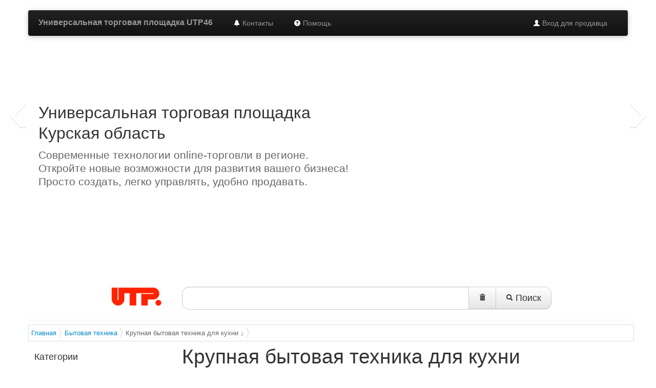

--- FILE ---
content_type: text/html; charset=UTF-8
request_url: http://www.utp46.ru/index.php?mod=globalproducts&cat=2436
body_size: 7229
content:
<!DOCTYPE html>
<html>
<head>
	<title>Крупная бытовая техника для кухни, купить Крупная бытовая техника для кухни интернет-магазин, Крупная бытовая техника для кухни Курск</title>
	<meta name="viewport" content="width=device-width, initial-scale=1.0">
	<meta charset="utf-8">
	<meta name="description" content="Вы можете купить Крупная бытовая техника для кухни в нашем интернет-магазине в Курск. Большой выбор Крупная бытовая техника для кухни. Описание, цены на Крупная бытовая техника для кухни, Крупная бытовая техника для кухни отзывы и характеристики">
	<meta name="keywords" content="Крупная бытовая техника для кухни, интернет-магазин Крупная бытовая техника для кухни, купить Крупная бытовая техника для кухни, Крупная бытовая техника для кухни цена, Крупная бытовая техника для кухни Курск">
	<link rel="icon" href="/favicon.ico" type="http://www.utp46.ru/image/x-icon">
	<link rel="shortcut icon" href="/favicon.ico" type="http://www.utp46.ru/image/x-icon">
<meta name='yandex-verification' content='608d56ec7ab58bec' />

	<!-- Styles -->
	<link href="/assets/bootstrap/2.2.1/css/bootstrap.min.css" rel="stylesheet" type="text/css">
	<link href="/assets/bootstrap/2.2.1/css/bootstrap-responsive.min.css" rel="stylesheet" type="text/css">
	<link rel="stylesheet" type="text/css" href="/css/main.css">

	<!-- Scripts -->
	<script type="text/javascript" src="/js/jquery/jquery-1.8.2.min.js"></script>
	<script type="text/javascript" src="/assets/bootstrap/2.2.1/js/bootstrap.min.js"></script>

	<!-- Le HTML5 shim, for IE6-8 support of HTML5 elements -->
	<!--[if lt IE 9]>
	<script src="/js/html5.js"></script>
	<![endif]-->
	<!-- /Scripts -->
</head>
<body>
<div class="navbar-wrapper">
	<!-- Wrap the .navbar in .container to center it within the absolutely positioned parent. -->
	<div class="container">
		<!-- Navbar -->
		<div class="navbar navbar-inverse">
			<div class="navbar-inner">
				<div class="container">
					<a class="btn btn-navbar" data-toggle="collapse" data-target=".nav-collapse">
						<span class="icon-bar"></span>
						<span class="icon-bar"></span>
						<span class="icon-bar"></span>
					</a>
					<a class="brand" href="/">Универсальная торговая площадка UTP46</a>
					<div class="nav-collapse collapse">
						<ul class="nav pull-right">
							<li><a href="/cp/"><i class="icon-white icon-user"></i> Вход для продавца</a></li>
						</ul>
						<ul class="nav">
							<!--<li class="active"><a href="/"><i class="icon-home icon-white"></i></a></li>-->
							<li><a href="/contacts.html"><i class="icon-bell icon-white"></i> Контакты</a></li>
							<li><a href="/faq.html"><i class="icon-question-sign icon-white"></i> Помощь</a></li>
							<!--<li><a href="/index.php?mod=hosted_signup"><span class="badge" style="background-color:#0c0 !important;">создать магазин <i class="icon-ok"></i></span></a></li>
						</ul>-->
					</div><!--/.nav-collapse -->
				</div>
			</div>
		</div><!-- /Navbar -->
	</div><!--/.container-->
</div><!--/.navbar-wrapper-->

<style type="text/css">
    .store-item-box{
        /*width: 200px;
        max-width: 200px;*/
        height: 280px;
        max-height: 280px;
        border: 1px solid #ddd;
        border-radius: 8px;
        margin: 10px;
    }
    .store-item-header{
        padding-top: 4px;
        padding-left: 4px;
        padding-right: 4px;
        background-color: #f9f9f9;
        border-bottom: 1px solid #ddd;
        max-height: 70px;
        min-height: 32px;
    }
    .store-item-header h3{
        font-size: 14px;
        line-height: 14px;
        margin: 0px;
    }
    .store-item-header h3 a{
        text-decoration: none;
    }
    .store-item-body{
        max-height: 180px;
    }
    .store-item-body{
        max-height: 190px;
        height: 185px;
    }

    .store-item-footer{
        padding: 10px;
    }

    /* CUSTOMIZE THE NAVBAR
        -------------------------------------------------- */

    /* Special class on .container surrounding .navbar, used for positioning it into place. */
    .navbar-wrapper {
        position: absolute;
        top: 0;
        left: 0;
        right: 0;
        z-index: 10;
        margin-top: 20px;
        margin-bottom: -90px; /* Negative margin to pull up carousel. 90px is roughly margins and height of navbar. */
    }

    .navbar-wrapper .navbar {

    }

    /* Remove border and change up box shadow for more contrast */
    .navbar .navbar-inner {
        border: 0;
        -webkit-box-shadow: 0 2px 10px rgba(0, 0, 0, .25);
        -moz-box-shadow: 0 2px 10px rgba(0, 0, 0, .25);
        box-shadow: 0 2px 10px rgba(0, 0, 0, .25);
    }

    /* Downsize the brand/project name a bit */
    .navbar .brand {
        padding: 14px 20px 16px; /* Increase vertical padding to match navbar links */
        font-size: 16px;
        font-weight: bold;
        text-shadow: 0 -1px 0 rgba(0, 0, 0, .5);
    }

    /* Navbar links: increase padding for taller navbar */
    .navbar .nav > li > a {
        padding: 15px 20px;
    }

    /* Offset the responsive button for proper vertical alignment */
    .navbar .btn-navbar {
        margin-top: 10px;
    }

    /* Carousel base class */
    .carousel {
        margin-bottom: 60px;
    }

    .carousel .container {
        position: relative;
        z-index: 9;
    }

    .carousel-control {
        height: 80px;
        margin-top: 0;
        font-size: 120px;
        text-shadow: 0 1px 1px rgba(0, 0, 0, .4);
        background-color: transparent;
        border: 0;
    }

    .carousel .item {
        height: 500px;
    }

    .carousel img {
        position: absolute;
        top: 0;
        left: 0;
        min-width: 100%;
        height: 500px;
    }

    .carousel-caption {
        background-color: transparent;
        position: static;
        max-width: 750px;
        padding: 0 20px;
        margin-top: 200px;
    }

    .carousel-caption h1,
    .carousel-caption .lead {
        margin: 0;
        line-height: 1.25;
        color: #fff;
        text-shadow: 0 2px 5px rgba(0, 0, 0, .8);
    }

    .carousel-caption .lead {
        color: #666;
        text-shadow: 0 1px 1px rgba(255,255,255, .8);
    }

    .carousel-caption h1 {
        line-height: 100% !important;
        margin-bottom: 7px;
    }

    .carousel-caption .btn {
        margin-top: 10px;
    }

    .titles {
        text-transform: uppercase;
        font-size: 32px;
        color: #c00;
        letter-spacing: -0.02em;
        padding-left: 8px;
        line-height: 100%;
    }
</style>

<!-- Carousel -->
<div id="myCarousel" class="carousel slide">
    <div class="carousel-inner">
        <div class="item active">
            <img src="/img/marketing/slide/46.jpg" alt="">

            <div class="container">
                <div class="carousel-caption">
                    <h2>Универсальная торговая площадка<br>Курская область</h2>

                    <p class="lead">Современные технологии online-торговли в регионе.</p>
                    <p class="lead">Откройте новые возможности для развития вашего бизнеса!</p>
                    <p class="lead">Просто создать, легко управлять, удобно продавать.</p>
                    <!--<a class="btn btn-large btn-primary" href="/index.php?mod=hosted_signup">создать магазин</a>-->
                </div>
            </div>
        </div>
        <div class="item">
            <img src="/img/marketing/1-1.png" alt="">

            <div class="container">
                <div class="carousel-caption">
                    <h2>Сделайте решительный шаг для своего бизнеса!</h2>

                    <p class="lead">Всего несколько простых шагов отделяют вас от возможности
                        использовать все преимущества интернет-продаж. Сделайте эти шаги прямо сейчас!</p>
                    <!--<a class="btn btn-large btn-primary" href="/index.php?mod=hosted_signup">создать магазин</a>-->
                </div>
            </div>
        </div>
        <div class="item">
            <img src="/img/marketing/3-1.png" alt="">

            <div class="container">
                <div class="carousel-caption">
                    <h2>Получайте внушительный поток клиентов!</h2>

                    <p class="lead">Ускоряйте интернет-коммерциализацию вашего бизнеса &mdash;
                        зачем помогать конкурентам сделать это быстрее вас?!</p>
                    <!--<a class="btn btn-large btn-primary" href="/index.php?mod=hosted_signup">создать магазин</a>-->
                </div>
            </div>
        </div>
        <div class="item">
            <img src="/img/marketing/4-1.png" alt="">

            <div class="container">
                <div class="carousel-caption">
                    <h2>Мы поможем расширить вашу целевую аудиторию</h2>

                    <p class="lead">Вот именно! Это современные условия продаж, раскрученные
                        торговые площадки, простота, быстрота и ошеломляющая эффективность!</p>
                    <!--<a class="btn btn-large btn-primary" href="/index.php?mod=hosted_signup">создать магазин</a>-->
                </div>
            </div>
        </div>
        <div class="item">
            <img src="/img/marketing/5-1.png" alt="">

            <div class="container">
                <div class="carousel-caption">
                    <h2>Вы узнаете ваших клиентов? Они уже идут к вам!</h2>

                    <p class="lead">Создай свой интернет-магазин и встречай покупателей!</p>
                    <!--<a class="btn btn-large btn-primary" href="/index.php?mod=hosted_signup">создать магазин</a>-->
                </div>
            </div>
        </div>
    </div>
    <a class="left carousel-control" href="#myCarousel" data-slide="prev">&lsaquo;</a>
    <a class="right carousel-control" href="#myCarousel" data-slide="next">&rsaquo;</a>
</div><!-- /.carousel -->



<div class="container">
	<div class="row">
		<div class="span3">
			<div id="logo-container" class="pull-right">
				<a href="/" title=""><img src="/i/logo/utp.png" id="logo-img" alt="Универсальная торговая площадка"></a>
			</div>
			<!--<div style="margin-top:0px;">
				<div class="btn-group">
					<button type="button" class="btn btn-mini">Выбор региона</button>
					<button class="btn btn-mini dropdown-toggle" data-toggle="dropdown">
						<span class="caret"></span>
					</button>
				</div>
			</div>-->
		</div>
		<div class="span9">
			<!-- Search form -->
			<form id="main-search-form" name="main-search-form" action="/index.php" class="form-search pull-left">
				<input type=hidden name="mod" value="products">
				<input type=hidden name="proceed_search" value="1">
				<div class="input-append">
					<input type="text" class="input-xxlarge search-query" id="query-text" name="search_by" value="">
					<button type="button" class="btn btn-large" style="border-radius:0 !important;" id="clearSearchStrBtn" title="очистить строку запроса"><i class="icon-trash"></i></button>
					<button type="submit" class="btn btn-large"><i class="icon-search"></i> Поиск</button>
				</div>
			</form>
			<script type="text/javascript">
				function getURLParameter(name) {
					return decodeURI(
						(RegExp(name + '=' + '(.+?)(&|$)').exec(location.search)||[,''])[1]
					);
				}
				$(document).ready(function(){
					$('#query-text').val(getURLParameter('search_by'));
					$('#clearSearchStrBtn').click(function(){
						var text = '';
						$('#query-text').val(text);
					});
				});
			</script>
			<!-- /Search form -->
			<!-- Modal window -->
			<div id="searchError" class="modal fade hide" aria-labelledby="searchError" role="dialog" aria-hidden="true">
				<div class="modal-header">
					<button type="button" class="close" data-dismiss="modal" aria-hidden="true">×</button>
					<h3>Ошибка поиска</h3>
				</div>
				<div class="modal-body">
					<p>Поиск товаров невозможен, так как не заполнена форма поиска.
						Пожалуйста, сформулируйте свой запрос и нажмите кнопку «Поиск»</p>
				</div>
				<div class="modal-footer">
					<button class="btn btn-warning" data-dismiss="modal" aria-hidden="true">Закрыть</button>
				</div>
			</div><!-- /Modal window -->
		</div><!-- span9 -->
	</div><!-- /row -->
	<hr id="tophr">
</div><!-- /container -->

<div class="container">
	<link rel="stylesheet" href="/protected/css/breadcrumbs/BreadCrumb.css" type="text/css"><script type="text/javascript" src="/protected/js/breadcrumbs/jquery.easing.1.3.js"></script><script type="text/javascript" src="/protected/js/breadcrumbs/jquery.jBreadCrumb.1.1.js"></script><script type="text/javascript">
	            jQuery(document).ready(function() {
	            	jQuery("#breadCrumb").jBreadCrumb();
  						});
						</script><div id="breadCrumb" class="breadCrumb module">
						<ul>
							<li><a href="/">Главная</a></li><li><a href="/index.php?mod=globalproducts&cat=2435">Бытовая техника</a></li><li><a href="#" style="color:#666;">Крупная бытовая техника для кухни&nbsp;&darr;</a></li></ul></div>
</div>

<div class="container">
	<div class="row">
		<div class="span3">
			<!-- вывод категорий -->
			<h2 class="main-nav-cats">Категории</h2><ul class="nav nav-tabs nav-stacked main-nav"><li class="cat-list-item" item="2451">
							<a href="/index.php?mod=globalproducts&cat=2451">Крупная бытовая техника для кухни, общее</a></li><li class="cat-list-item" item="2452">
							<a href="/index.php?mod=globalproducts&cat=2452">Кулеры для воды</a></li><li class="cat-list-item" item="2445">
							<a href="/index.php?mod=globalproducts&cat=2445">Кухонные вытяжки бытовые</a></li><li class="cat-list-item" item="2447">
							<a href="/index.php?mod=globalproducts&cat=2447">Кухонные плиты бытовые</a><div class="cat-item-children" id="children-2447" style="display:none;">
								<h3 class="cat-item-header">Кухонные плиты бытовые</h3><ul><li><a href="/index.php?mod=globalproducts&cat=2465">Газовые плиты</a></li><li><a href="/index.php?mod=globalproducts&cat=6560">Газовый духовой шкаф</a></li><li><a href="/index.php?mod=globalproducts&cat=2467">Комбинированные кухонные плиты</a></li><li><a href="/index.php?mod=globalproducts&cat=2469">Кухонные плиты бытовые, общее</a></li><li><a href="/index.php?mod=globalproducts&cat=2468">Настольные плиты бытовые</a></li><li><a href="/index.php?mod=globalproducts&cat=6559">Панели газовые бытовые</a></li><li><a href="/index.php?mod=globalproducts&cat=6567">Панели комбинированные бытовые</a></li><li><a href="/index.php?mod=globalproducts&cat=6561">Панели электрические бытовые</a></li><li><a href="/index.php?mod=globalproducts&cat=2466">Электрические плиты</a></li><li><a href="/index.php?mod=globalproducts&cat=6612">Электрический духовой шкаф</a></li></ul></div></li><li class="cat-list-item" item="2449">
							<a href="/index.php?mod=globalproducts&cat=2449">Микроволновые печи бытовые</a></li><li class="cat-list-item" item="2454">
							<a href="/index.php?mod=globalproducts&cat=2454">Морозильные камеры бытовые</a></li><li class="cat-list-item" item="2450">
							<a href="/index.php?mod=globalproducts&cat=2450">Посудомоечные машины бытовые</a></li><li class="cat-list-item" item="2453">
							<a href="/index.php?mod=globalproducts&cat=2453">Пурифайеры</a></li><li class="cat-list-item" item="2448">
							<a href="/index.php?mod=globalproducts&cat=2448">Стиральные машины бытовые</a><div class="cat-item-children" id="children-2448" style="display:none;">
								<h3 class="cat-item-header">Стиральные машины бытовые</h3><ul><li><a href="/index.php?mod=globalproducts&cat=3063">Бытовые встраиваемые стиральные машины</a></li><li><a href="/index.php?mod=globalproducts&cat=3064">Бытовые стирально-сушильные машины</a></li><li><a href="/index.php?mod=globalproducts&cat=3062">Машины стиральные с вертикальной загрузкой</a></li><li><a href="/index.php?mod=globalproducts&cat=3060">Машины стиральные с фронтальной загрузкой</a></li><li><a href="/index.php?mod=globalproducts&cat=3061">Стиральные машины, общее</a></li><li><a href="/index.php?mod=globalproducts&cat=3065">Ультразвуковые стиральные машины</a></li></ul></div></li><li class="cat-list-item" item="2456">
							<a href="/index.php?mod=globalproducts&cat=2456">Сушильные машины для белья бытовые</a></li><li class="cat-list-item" item="2446">
							<a href="/index.php?mod=globalproducts&cat=2446">Холодильники бытовые</a><div class="cat-item-children" id="children-2446" style="display:none;">
								<h3 class="cat-item-header">Холодильники бытовые</h3><ul><li><a href="/index.php?mod=globalproducts&cat=2463">Автохолодильники</a></li><li><a href="/index.php?mod=globalproducts&cat=2459">Бытовые встраиваемые холодильники</a></li><li><a href="/index.php?mod=globalproducts&cat=2462">Винные холодильники</a></li><li><a href="/index.php?mod=globalproducts&cat=2461">Холодильники side-by-side</a></li><li><a href="/index.php?mod=globalproducts&cat=2457">Холодильники двухкамерные</a></li><li><a href="/index.php?mod=globalproducts&cat=2464">Холодильники многокамерные</a></li><li><a href="/index.php?mod=globalproducts&cat=2460">Холодильники однокамерные</a></li><li><a href="/index.php?mod=globalproducts&cat=2458">Холодильники, общее</a></li></ul></div></li><li class="cat-list-item" item="2455">
							<a href="/index.php?mod=globalproducts&cat=2455">Электропечи, электродуховки настольные</a></li></ul>
<script type="text/javascript">
	$(document).ready(function(){
		$('.cat-list-item').on('mouseover',function(){
			var id = $(this).attr('item');
			var offsetX = $(this).width();
			$('#children-'+id).css({
				display : 'block',
				position : 'absolute',
				left : offsetX,
				top : 0
			});
			$(this).css('z-index',$('#children-'+id).css('z-index')+10);
		});
		$('.cat-list-item').on('mouseout',function(){
			var id = $(this).attr('item');
			$('#children-'+id).css({
				display : 'none',
				position : 'relative'
			});
		});
	});
</script>
			<!-- /вывод категорий -->
		</div>
		<div class="span9">
			<div class="row-fluid">
				<!--<div class="slider-wrapper theme-default">
					<div id="slider" class="nivoSlider">
						<img src="/assets/nivo-slider/demo/images/toystory.jpg" data-thumb="/assets/nivo-slider/demo/images/toystory.jpg" alt="" />
						<a href="http://dev7studios.com"><img src="/assets/nivo-slider/demo/images/up.jpg" data-thumb="/assets/nivo-slider/demo/images/up.jpg" alt="" title="This is an example of a caption" /></a>
						<img src="/assets/nivo-slider/demo/images/walle.jpg" data-thumb="/assets/nivo-slider/demo/images/walle.jpg" alt="" data-transition="slideInLeft" />
						<img src="/assets/nivo-slider/demo/images/nemo.jpg" data-thumb="/assets/nivo-slider/demo/images/nemo.jpg" alt="" title="#htmlcaption" />
					</div>
					<div id="htmlcaption" class="nivo-html-caption">
						<strong>This</strong> is an example of a <em>HTML</em> caption with <a href="#">a link</a>.
					</div>
				</div>-->
			</div>
			<mod content/>
			<script type="text/javascript" src="/js/jquery/plugins/jquery.lazyload.js"></script>
<link rel="stylesheet" href="/js/example1/colorbox.css" type="text/css">
<script src="/js/colorbox/jquery.colorbox-min.js" type="text/javascript"></script>
<script type="text/javascript">
	$(document).ready(function () {
		$("img.lazy").lazyload();
		$('a.cbox').colorbox({
			opacity : 0.6,
			close : "Закрыть",
			maxHeight : "95%"
		});
	});
</script>
<div class="clearfix"></div>
						<div class="row-fluid">
							<h1>Крупная бытовая техника для кухни</h1><h2 class="recommended-categories">Рекомендуемые категории</h2><ul class="thumbnails"><li class="span3">
									<div class="thumbnail popular-category">
										<p class="popular-category-img"><a href="/index.php?mod=globalproducts&cat=2445"><img src="/uploaded_images/processed/f44b3b76784a0053b55667c4085172db5320b36a.jpg" alt="Кухонные вытяжки бытовые"></a></p>
										<p class="popular-category"><a href="/index.php?mod=globalproducts&cat=2445">Кухонные вытяжки бытовые</a></p>
									</div>
								</li><li class="span3">
									<div class="thumbnail popular-category">
										<p class="popular-category-img"><a href="/index.php?mod=globalproducts&cat=2446"><img src="/uploaded_images/processed/ba400dfe209efac23385a41aebb7c3f0fcc2253c.jpg" alt="Холодильники бытовые"></a></p>
										<p class="popular-category"><a href="/index.php?mod=globalproducts&cat=2446">Холодильники бытовые</a></p>
									</div>
								</li><li class="span3">
									<div class="thumbnail popular-category">
										<p class="popular-category-img"><a href="/index.php?mod=globalproducts&cat=2448"><img src="/uploaded_images/processed/c5af481d295c8a6718af48b99a4d24185b6dd2a2.jpg" alt="Стиральные машины бытовые"></a></p>
										<p class="popular-category"><a href="/index.php?mod=globalproducts&cat=2448">Стиральные машины бытовые</a></p>
									</div>
								</li><li class="span3">
									<div class="thumbnail popular-category">
										<p class="popular-category-img"><a href="/index.php?mod=globalproducts&cat=2449"><img src="/uploaded_images/processed/4b5399bada93dd26b2b1ba9dc28d71ddd8b25276.jpg" alt="Микроволновые печи бытовые"></a></p>
										<p class="popular-category"><a href="/index.php?mod=globalproducts&cat=2449">Микроволновые печи бытовые</a></p>
									</div>
								</li></ul><ul class="thumbnails"><li class="span3">
									<div class="thumbnail popular-category">
										<p class="popular-category-img"><a href="/index.php?mod=globalproducts&cat=2450"><img src="/uploaded_images/processed/97773326785064010ecc04cd47ef340b5ae193c4.jpg" alt="Посудомоечные машины бытовые"></a></p>
										<p class="popular-category"><a href="/index.php?mod=globalproducts&cat=2450">Посудомоечные машины бытовые</a></p>
									</div>
								</li><li class="span3">
									<div class="thumbnail popular-category">
										<p class="popular-category-img"><a href="/index.php?mod=globalproducts&cat=2452"><img src="/uploaded_images/processed/d0fdacbeea074561023334f31422b57ab97cf7bc.jpg" alt="Кулеры для воды"></a></p>
										<p class="popular-category"><a href="/index.php?mod=globalproducts&cat=2452">Кулеры для воды</a></p>
									</div>
								</li><li class="span3">
									<div class="thumbnail popular-category">
										<p class="popular-category-img"><a href="/index.php?mod=globalproducts&cat=2454"><img src="/uploaded_images/processed/bb6425ec5042385fbf5f79db8c7fbeed7e32f9f3.jpg" alt="Морозильные камеры бытовые"></a></p>
										<p class="popular-category"><a href="/index.php?mod=globalproducts&cat=2454">Морозильные камеры бытовые</a></p>
									</div>
								</li><li class="span3">
									<div class="thumbnail popular-category">
										<p class="popular-category-img"><a href="/index.php?mod=globalproducts&cat=2456"><img src="/uploaded_images/processed/6e096343dea786648eba904a4e6bdbe75cca510c.jpg" alt="Сушильные машины для белья бытовые"></a></p>
										<p class="popular-category"><a href="/index.php?mod=globalproducts&cat=2456">Сушильные машины для белья бытовые</a></p>
									</div>
								</li></ul><ul class="thumbnails"><ul></div><!--/row-fluid--></td></tr></table>
		</div><!-- /span9 -->
	</div><!-- /row -->
	<hr>
</div><!-- /container -->

<div class="container">
	<div class="row">
		<div class="span4 offset2">
			<p>Информация</p>
			<ul class="unstyled">
				<li><a href="/about.html">О проекте</a></li>
				<li><a href="/contacts.html">Контакты</a></li>
				<li><a href="/terms-of-use.html">Пользовательское соглашение</a></li>
				<li><a href="/oferta.html">Договор оферты</a></li>
				<li><a href="/prices.html">Тарифы</a></li>
				<li><a href="/faq.html"></a></li>
				<li><a href="/news.html">Новости</a></li>
			</ul>
		</div>
		<div class="span4">
			<p>Наши партнеры</p>
			<ul class="unstyled">
				<li><a href="http://www.stavropolie.ru/" target="_blank">Портал Stavropolie.Ru</a></li>
				<li><a href="http://www.tc-market.ru/" target="_blank">Рынок-online</a></li>
				<li><a href="http://www.itlab-stv.com" target="_blank">Лаборатория информационных технологий</a></li>
			</ul>
		</div>
	</div>
	<hr>
</div><!-- /container -->

<div class="container">
	<div class="row">
		<div class="span6 offset3">



			<p style="text-align:center;" class="pull-left">© Универсальные торговые площадки</p>
		</div>
		<div class="span3"> </div>
	</div>
	<div class="row">
		<div class="span12"><div class="adv-links"></div><div class="adv-links"><!--af04e--></div><div class="adv-links"></div></div>
	</div>
</div><!-- /container -->

<!-- Yandex.Metrika counter -->
<script type="text/javascript">
var yaParams = {/*Здесь параметры визита*/};
</script>

<script type="text/javascript">
(function (d, w, c) {
    (w[c] = w[c] || []).push(function() {
        try {
            w.yaCounter9774901 = new Ya.Metrika({id:9774901,
                    webvisor:true,
                    clickmap:true,
                    trackLinks:true,
                    accurateTrackBounce:true,
                    trackHash:true,params:window.yaParams||{ }});
        } catch(e) { }
    });

    var n = d.getElementsByTagName("script")[0],
        s = d.createElement("script"),
        f = function () { n.parentNode.insertBefore(s, n); };
    s.type = "text/javascript";
    s.async = true;
    s.src = (d.location.protocol == "https:" ? "https:" : "http:") + "//mc.yandex.ru/metrika/watch.js";

    if (w.opera == "[object Opera]") {
        d.addEventListener("DOMContentLoaded", f, false);
    } else { f(); }
})(document, window, "yandex_metrika_callbacks");
</script>
<noscript><div><img src="//mc.yandex.ru/watch/9774901" style="position:absolute; left:-9999px;" alt="" /></div></noscript>
<!-- /Yandex.Metrika counter -->

<script type="text/javascript">
	$(document).ready(function()
	{
		$('#main-search-form').submit(function(){
			if($('#query-text').val()=='') {
				$('#searchError').modal({
					show : true
				});
				return false;
			}
		});
	});
</script>
</body>
</html><script>
						if(document.getElementById('Cart'))
						{
							document.getElementById('Cart').innerHTML="Ваша корзина пустая!";
						}
					</script>